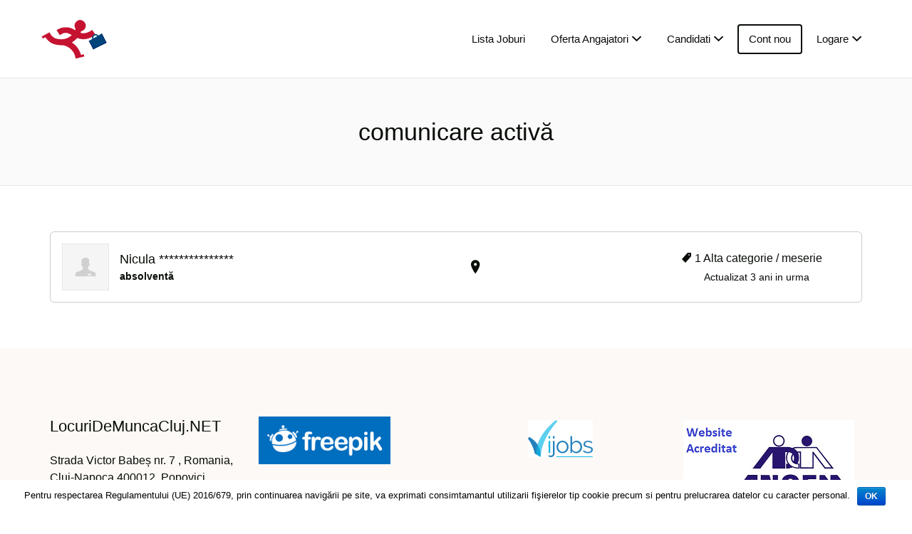

--- FILE ---
content_type: text/html; charset=UTF-8
request_url: https://www.locuridemuncacluj.net/resume-skill/comunicare-activa/
body_size: 16597
content:
<!DOCTYPE html>
<html lang="ro-RO">
<head><!--[if IE]><![endif]-->
	<meta charset="UTF-8" />

	<link rel="profile" href="http://gmpg.org/xfn/11" />
	<link rel="pingback" href="https://www.locuridemuncacluj.net/xmlrpc.php" />

	<meta name="viewport" content="initial-scale=1">
	<meta name="viewport" content="width=device-width" />

	<meta name='robots' content='index, follow, max-image-preview:large, max-snippet:-1, max-video-preview:-1' />
<script>window._wca = window._wca || [];</script>

	<!-- This site is optimized with the Yoast SEO Premium plugin v19.6 (Yoast SEO v19.12) - https://yoast.com/wordpress/plugins/seo/ -->
	<title>comunicare activă &#8211; LocuriDeMuncaCluj.net</title>
	<meta name="description" content="comunicare activă - LocuriDeMuncaCluj.net" />
	<link rel="canonical" href="https://www.locuridemuncacluj.net/resume-skill/comunicare-activa/" />
	<meta property="og:locale" content="ro_RO" />
	<meta property="og:type" content="article" />
	<meta property="og:description" content="comunicare activă - LocuriDeMuncaCluj.net" />
	<meta property="og:url" content="https://www.locuridemuncacluj.net/resume-skill/comunicare-activa/" />
	<meta property="og:site_name" content="LocuriDeMuncaCluj.net" />
	<meta property="og:image" content="https://i0.wp.com/www.locuridemuncacluj.net/wp-content/uploads/2023/01/aplica-pe-site-1200.jpg?fit=1024%2C1024&ssl=1" />
	<meta property="og:image:width" content="1024" />
	<meta property="og:image:height" content="1024" />
	<meta property="og:image:type" content="image/jpeg" />
	<meta name="twitter:card" content="summary_large_image" />
	<meta name="twitter:site" content="@CjLocuriDeMunca" />
	<script type="application/ld+json" class="yoast-schema-graph">{"@context":"https://schema.org","@graph":[{"@type":"BreadcrumbList","@id":"https://www.locuridemuncacluj.net/resume-skill/comunicare-activa/#breadcrumb","itemListElement":[{"@type":"ListItem","position":1,"name":"Home","item":"https://www.locuridemuncacluj.net/"},{"@type":"ListItem","position":2,"name":"comunicare activă"}]},{"@type":"WebSite","@id":"https://www.locuridemuncacluj.net/#website","url":"https://www.locuridemuncacluj.net/","name":"LocuriDeMuncaCluj.net","description":"Locuri de munca cluj - Portal locuri de munca pentru Clujeni","publisher":{"@id":"https://www.locuridemuncacluj.net/#organization"},"potentialAction":[{"@type":"SearchAction","target":{"@type":"EntryPoint","urlTemplate":"https://www.locuridemuncacluj.net/?s={search_term_string}"},"query-input":"required name=search_term_string"}],"inLanguage":"ro-RO"},{"@type":"Organization","@id":"https://www.locuridemuncacluj.net/#organization","name":"LocuriDeMuncaCluj.net","url":"https://www.locuridemuncacluj.net/","logo":{"@type":"ImageObject","inLanguage":"ro-RO","@id":"https://www.locuridemuncacluj.net/#/schema/logo/image/","url":"https://i0.wp.com/www.locuridemuncacluj.net/wp-content/uploads/2015/09/cropped-locuri-de-munca-cluj.png?fit=212%2C115&ssl=1","contentUrl":"https://i0.wp.com/www.locuridemuncacluj.net/wp-content/uploads/2015/09/cropped-locuri-de-munca-cluj.png?fit=212%2C115&ssl=1","width":212,"height":115,"caption":"LocuriDeMuncaCluj.net"},"image":{"@id":"https://www.locuridemuncacluj.net/#/schema/logo/image/"},"sameAs":["https://www.facebook.com/locuridemuncacluj","https://twitter.com/CjLocuriDeMunca"]}]}</script>
	<!-- / Yoast SEO Premium plugin. -->


<link rel='dns-prefetch' href='//www.google.com' />
<link rel='dns-prefetch' href='//stats.wp.com' />
<link rel='dns-prefetch' href='//maps.googleapis.com' />
<link rel='dns-prefetch' href='//code.jquery.com' />
<link rel='dns-prefetch' href='//widgets.wp.com' />
<link rel='dns-prefetch' href='//s0.wp.com' />
<link rel='dns-prefetch' href='//0.gravatar.com' />
<link rel='dns-prefetch' href='//1.gravatar.com' />
<link rel='dns-prefetch' href='//2.gravatar.com' />
<link rel='dns-prefetch' href='//i0.wp.com' />
<link rel='dns-prefetch' href='//c0.wp.com' />
<link rel="alternate" type="application/rss+xml" title="LocuriDeMuncaCluj.net &raquo; Flux" href="https://www.locuridemuncacluj.net/feed/" />
<link rel="alternate" type="application/rss+xml" title="LocuriDeMuncaCluj.net &raquo; Flux comunicare activă Abilitatea candidatului" href="https://www.locuridemuncacluj.net/resume-skill/comunicare-activa/feed/" />
		<!-- This site uses the Google Analytics by MonsterInsights plugin v8.12.1 - Using Analytics tracking - https://www.monsterinsights.com/ -->
							<script
				src="//www.googletagmanager.com/gtag/js?id=G-W57PHECG14"  data-cfasync="false" data-wpfc-render="false" type="text/javascript" async></script>
			<script data-cfasync="false" data-wpfc-render="false" type="text/javascript">
				var mi_version = '8.12.1';
				var mi_track_user = true;
				var mi_no_track_reason = '';
				
								var disableStrs = [
										'ga-disable-G-W57PHECG14',
															'ga-disable-UA-54136341-1',
									];

				/* Function to detect opted out users */
				function __gtagTrackerIsOptedOut() {
					for (var index = 0; index < disableStrs.length; index++) {
						if (document.cookie.indexOf(disableStrs[index] + '=true') > -1) {
							return true;
						}
					}

					return false;
				}

				/* Disable tracking if the opt-out cookie exists. */
				if (__gtagTrackerIsOptedOut()) {
					for (var index = 0; index < disableStrs.length; index++) {
						window[disableStrs[index]] = true;
					}
				}

				/* Opt-out function */
				function __gtagTrackerOptout() {
					for (var index = 0; index < disableStrs.length; index++) {
						document.cookie = disableStrs[index] + '=true; expires=Thu, 31 Dec 2099 23:59:59 UTC; path=/';
						window[disableStrs[index]] = true;
					}
				}

				if ('undefined' === typeof gaOptout) {
					function gaOptout() {
						__gtagTrackerOptout();
					}
				}
								window.dataLayer = window.dataLayer || [];

				window.MonsterInsightsDualTracker = {
					helpers: {},
					trackers: {},
				};
				if (mi_track_user) {
					function __gtagDataLayer() {
						dataLayer.push(arguments);
					}

					function __gtagTracker(type, name, parameters) {
						if (!parameters) {
							parameters = {};
						}

						if (parameters.send_to) {
							__gtagDataLayer.apply(null, arguments);
							return;
						}

						if (type === 'event') {
														parameters.send_to = monsterinsights_frontend.v4_id;
							var hookName = name;
							if (typeof parameters['event_category'] !== 'undefined') {
								hookName = parameters['event_category'] + ':' + name;
							}

							if (typeof MonsterInsightsDualTracker.trackers[hookName] !== 'undefined') {
								MonsterInsightsDualTracker.trackers[hookName](parameters);
							} else {
								__gtagDataLayer('event', name, parameters);
							}
							
														parameters.send_to = monsterinsights_frontend.ua;
							__gtagDataLayer(type, name, parameters);
													} else {
							__gtagDataLayer.apply(null, arguments);
						}
					}

					__gtagTracker('js', new Date());
					__gtagTracker('set', {
						'developer_id.dZGIzZG': true,
											});
										__gtagTracker('config', 'G-W57PHECG14', {"forceSSL":"true","link_attribution":"true"} );
															__gtagTracker('config', 'UA-54136341-1', {"forceSSL":"true","link_attribution":"true"} );
										window.gtag = __gtagTracker;										(function () {
						/* https://developers.google.com/analytics/devguides/collection/analyticsjs/ */
						/* ga and __gaTracker compatibility shim. */
						var noopfn = function () {
							return null;
						};
						var newtracker = function () {
							return new Tracker();
						};
						var Tracker = function () {
							return null;
						};
						var p = Tracker.prototype;
						p.get = noopfn;
						p.set = noopfn;
						p.send = function () {
							var args = Array.prototype.slice.call(arguments);
							args.unshift('send');
							__gaTracker.apply(null, args);
						};
						var __gaTracker = function () {
							var len = arguments.length;
							if (len === 0) {
								return;
							}
							var f = arguments[len - 1];
							if (typeof f !== 'object' || f === null || typeof f.hitCallback !== 'function') {
								if ('send' === arguments[0]) {
									var hitConverted, hitObject = false, action;
									if ('event' === arguments[1]) {
										if ('undefined' !== typeof arguments[3]) {
											hitObject = {
												'eventAction': arguments[3],
												'eventCategory': arguments[2],
												'eventLabel': arguments[4],
												'value': arguments[5] ? arguments[5] : 1,
											}
										}
									}
									if ('pageview' === arguments[1]) {
										if ('undefined' !== typeof arguments[2]) {
											hitObject = {
												'eventAction': 'page_view',
												'page_path': arguments[2],
											}
										}
									}
									if (typeof arguments[2] === 'object') {
										hitObject = arguments[2];
									}
									if (typeof arguments[5] === 'object') {
										Object.assign(hitObject, arguments[5]);
									}
									if ('undefined' !== typeof arguments[1].hitType) {
										hitObject = arguments[1];
										if ('pageview' === hitObject.hitType) {
											hitObject.eventAction = 'page_view';
										}
									}
									if (hitObject) {
										action = 'timing' === arguments[1].hitType ? 'timing_complete' : hitObject.eventAction;
										hitConverted = mapArgs(hitObject);
										__gtagTracker('event', action, hitConverted);
									}
								}
								return;
							}

							function mapArgs(args) {
								var arg, hit = {};
								var gaMap = {
									'eventCategory': 'event_category',
									'eventAction': 'event_action',
									'eventLabel': 'event_label',
									'eventValue': 'event_value',
									'nonInteraction': 'non_interaction',
									'timingCategory': 'event_category',
									'timingVar': 'name',
									'timingValue': 'value',
									'timingLabel': 'event_label',
									'page': 'page_path',
									'location': 'page_location',
									'title': 'page_title',
								};
								for (arg in args) {
																		if (!(!args.hasOwnProperty(arg) || !gaMap.hasOwnProperty(arg))) {
										hit[gaMap[arg]] = args[arg];
									} else {
										hit[arg] = args[arg];
									}
								}
								return hit;
							}

							try {
								f.hitCallback();
							} catch (ex) {
							}
						};
						__gaTracker.create = newtracker;
						__gaTracker.getByName = newtracker;
						__gaTracker.getAll = function () {
							return [];
						};
						__gaTracker.remove = noopfn;
						__gaTracker.loaded = true;
						window['__gaTracker'] = __gaTracker;
					})();
									} else {
										console.log("");
					(function () {
						function __gtagTracker() {
							return null;
						}

						window['__gtagTracker'] = __gtagTracker;
						window['gtag'] = __gtagTracker;
					})();
									}
			</script>
				<!-- / Google Analytics by MonsterInsights -->
		<script type="text/javascript">
window._wpemojiSettings = {"baseUrl":"https:\/\/s.w.org\/images\/core\/emoji\/14.0.0\/72x72\/","ext":".png","svgUrl":"https:\/\/s.w.org\/images\/core\/emoji\/14.0.0\/svg\/","svgExt":".svg","source":{"concatemoji":"https:\/\/www.locuridemuncacluj.net\/wp-includes\/js\/wp-emoji-release.min.js"}};
/*! This file is auto-generated */
!function(e,a,t){var n,r,o,i=a.createElement("canvas"),p=i.getContext&&i.getContext("2d");function s(e,t){var a=String.fromCharCode,e=(p.clearRect(0,0,i.width,i.height),p.fillText(a.apply(this,e),0,0),i.toDataURL());return p.clearRect(0,0,i.width,i.height),p.fillText(a.apply(this,t),0,0),e===i.toDataURL()}function c(e){var t=a.createElement("script");t.src=e,t.defer=t.type="text/javascript",a.getElementsByTagName("head")[0].appendChild(t)}for(o=Array("flag","emoji"),t.supports={everything:!0,everythingExceptFlag:!0},r=0;r<o.length;r++)t.supports[o[r]]=function(e){if(p&&p.fillText)switch(p.textBaseline="top",p.font="600 32px Arial",e){case"flag":return s([127987,65039,8205,9895,65039],[127987,65039,8203,9895,65039])?!1:!s([55356,56826,55356,56819],[55356,56826,8203,55356,56819])&&!s([55356,57332,56128,56423,56128,56418,56128,56421,56128,56430,56128,56423,56128,56447],[55356,57332,8203,56128,56423,8203,56128,56418,8203,56128,56421,8203,56128,56430,8203,56128,56423,8203,56128,56447]);case"emoji":return!s([129777,127995,8205,129778,127999],[129777,127995,8203,129778,127999])}return!1}(o[r]),t.supports.everything=t.supports.everything&&t.supports[o[r]],"flag"!==o[r]&&(t.supports.everythingExceptFlag=t.supports.everythingExceptFlag&&t.supports[o[r]]);t.supports.everythingExceptFlag=t.supports.everythingExceptFlag&&!t.supports.flag,t.DOMReady=!1,t.readyCallback=function(){t.DOMReady=!0},t.supports.everything||(n=function(){t.readyCallback()},a.addEventListener?(a.addEventListener("DOMContentLoaded",n,!1),e.addEventListener("load",n,!1)):(e.attachEvent("onload",n),a.attachEvent("onreadystatechange",function(){"complete"===a.readyState&&t.readyCallback()})),(e=t.source||{}).concatemoji?c(e.concatemoji):e.wpemoji&&e.twemoji&&(c(e.twemoji),c(e.wpemoji)))}(window,document,window._wpemojiSettings);
</script>
<style type="text/css">
img.wp-smiley,
img.emoji {
	display: inline !important;
	border: none !important;
	box-shadow: none !important;
	height: 1em !important;
	width: 1em !important;
	margin: 0 0.07em !important;
	vertical-align: -0.1em !important;
	background: none !important;
	padding: 0 !important;
}
</style>
	<link rel='stylesheet' id='wp-block-library-css' href='https://c0.wp.com/c/6.1.7/wp-includes/css/dist/block-library/style.min.css' type='text/css' media='all' />
<style id='wp-block-library-inline-css' type='text/css'>
.has-text-align-justify{text-align:justify;}
</style>
<link rel='stylesheet' id='wc-blocks-vendors-style-css' href='https://c0.wp.com/p/woocommerce/6.0.0/packages/woocommerce-blocks/build/wc-blocks-vendors-style.css' type='text/css' media='all' />
<link rel='stylesheet' id='wc-blocks-style-css' href='https://c0.wp.com/p/woocommerce/6.0.0/packages/woocommerce-blocks/build/wc-blocks-style.css' type='text/css' media='all' />
<link rel='stylesheet' id='classic-theme-styles-css' href='https://c0.wp.com/c/6.1.7/wp-includes/css/classic-themes.min.css' type='text/css' media='all' />
<style id='global-styles-inline-css' type='text/css'>
body{--wp--preset--color--black: #000000;--wp--preset--color--cyan-bluish-gray: #abb8c3;--wp--preset--color--white: #ffffff;--wp--preset--color--pale-pink: #f78da7;--wp--preset--color--vivid-red: #cf2e2e;--wp--preset--color--luminous-vivid-orange: #ff6900;--wp--preset--color--luminous-vivid-amber: #fcb900;--wp--preset--color--light-green-cyan: #7bdcb5;--wp--preset--color--vivid-green-cyan: #00d084;--wp--preset--color--pale-cyan-blue: #8ed1fc;--wp--preset--color--vivid-cyan-blue: #0693e3;--wp--preset--color--vivid-purple: #9b51e0;--wp--preset--gradient--vivid-cyan-blue-to-vivid-purple: linear-gradient(135deg,rgba(6,147,227,1) 0%,rgb(155,81,224) 100%);--wp--preset--gradient--light-green-cyan-to-vivid-green-cyan: linear-gradient(135deg,rgb(122,220,180) 0%,rgb(0,208,130) 100%);--wp--preset--gradient--luminous-vivid-amber-to-luminous-vivid-orange: linear-gradient(135deg,rgba(252,185,0,1) 0%,rgba(255,105,0,1) 100%);--wp--preset--gradient--luminous-vivid-orange-to-vivid-red: linear-gradient(135deg,rgba(255,105,0,1) 0%,rgb(207,46,46) 100%);--wp--preset--gradient--very-light-gray-to-cyan-bluish-gray: linear-gradient(135deg,rgb(238,238,238) 0%,rgb(169,184,195) 100%);--wp--preset--gradient--cool-to-warm-spectrum: linear-gradient(135deg,rgb(74,234,220) 0%,rgb(151,120,209) 20%,rgb(207,42,186) 40%,rgb(238,44,130) 60%,rgb(251,105,98) 80%,rgb(254,248,76) 100%);--wp--preset--gradient--blush-light-purple: linear-gradient(135deg,rgb(255,206,236) 0%,rgb(152,150,240) 100%);--wp--preset--gradient--blush-bordeaux: linear-gradient(135deg,rgb(254,205,165) 0%,rgb(254,45,45) 50%,rgb(107,0,62) 100%);--wp--preset--gradient--luminous-dusk: linear-gradient(135deg,rgb(255,203,112) 0%,rgb(199,81,192) 50%,rgb(65,88,208) 100%);--wp--preset--gradient--pale-ocean: linear-gradient(135deg,rgb(255,245,203) 0%,rgb(182,227,212) 50%,rgb(51,167,181) 100%);--wp--preset--gradient--electric-grass: linear-gradient(135deg,rgb(202,248,128) 0%,rgb(113,206,126) 100%);--wp--preset--gradient--midnight: linear-gradient(135deg,rgb(2,3,129) 0%,rgb(40,116,252) 100%);--wp--preset--duotone--dark-grayscale: url('#wp-duotone-dark-grayscale');--wp--preset--duotone--grayscale: url('#wp-duotone-grayscale');--wp--preset--duotone--purple-yellow: url('#wp-duotone-purple-yellow');--wp--preset--duotone--blue-red: url('#wp-duotone-blue-red');--wp--preset--duotone--midnight: url('#wp-duotone-midnight');--wp--preset--duotone--magenta-yellow: url('#wp-duotone-magenta-yellow');--wp--preset--duotone--purple-green: url('#wp-duotone-purple-green');--wp--preset--duotone--blue-orange: url('#wp-duotone-blue-orange');--wp--preset--font-size--small: 13px;--wp--preset--font-size--medium: 20px;--wp--preset--font-size--large: 36px;--wp--preset--font-size--x-large: 42px;--wp--preset--spacing--20: 0.44rem;--wp--preset--spacing--30: 0.67rem;--wp--preset--spacing--40: 1rem;--wp--preset--spacing--50: 1.5rem;--wp--preset--spacing--60: 2.25rem;--wp--preset--spacing--70: 3.38rem;--wp--preset--spacing--80: 5.06rem;}:where(.is-layout-flex){gap: 0.5em;}body .is-layout-flow > .alignleft{float: left;margin-inline-start: 0;margin-inline-end: 2em;}body .is-layout-flow > .alignright{float: right;margin-inline-start: 2em;margin-inline-end: 0;}body .is-layout-flow > .aligncenter{margin-left: auto !important;margin-right: auto !important;}body .is-layout-constrained > .alignleft{float: left;margin-inline-start: 0;margin-inline-end: 2em;}body .is-layout-constrained > .alignright{float: right;margin-inline-start: 2em;margin-inline-end: 0;}body .is-layout-constrained > .aligncenter{margin-left: auto !important;margin-right: auto !important;}body .is-layout-constrained > :where(:not(.alignleft):not(.alignright):not(.alignfull)){max-width: var(--wp--style--global--content-size);margin-left: auto !important;margin-right: auto !important;}body .is-layout-constrained > .alignwide{max-width: var(--wp--style--global--wide-size);}body .is-layout-flex{display: flex;}body .is-layout-flex{flex-wrap: wrap;align-items: center;}body .is-layout-flex > *{margin: 0;}:where(.wp-block-columns.is-layout-flex){gap: 2em;}.has-black-color{color: var(--wp--preset--color--black) !important;}.has-cyan-bluish-gray-color{color: var(--wp--preset--color--cyan-bluish-gray) !important;}.has-white-color{color: var(--wp--preset--color--white) !important;}.has-pale-pink-color{color: var(--wp--preset--color--pale-pink) !important;}.has-vivid-red-color{color: var(--wp--preset--color--vivid-red) !important;}.has-luminous-vivid-orange-color{color: var(--wp--preset--color--luminous-vivid-orange) !important;}.has-luminous-vivid-amber-color{color: var(--wp--preset--color--luminous-vivid-amber) !important;}.has-light-green-cyan-color{color: var(--wp--preset--color--light-green-cyan) !important;}.has-vivid-green-cyan-color{color: var(--wp--preset--color--vivid-green-cyan) !important;}.has-pale-cyan-blue-color{color: var(--wp--preset--color--pale-cyan-blue) !important;}.has-vivid-cyan-blue-color{color: var(--wp--preset--color--vivid-cyan-blue) !important;}.has-vivid-purple-color{color: var(--wp--preset--color--vivid-purple) !important;}.has-black-background-color{background-color: var(--wp--preset--color--black) !important;}.has-cyan-bluish-gray-background-color{background-color: var(--wp--preset--color--cyan-bluish-gray) !important;}.has-white-background-color{background-color: var(--wp--preset--color--white) !important;}.has-pale-pink-background-color{background-color: var(--wp--preset--color--pale-pink) !important;}.has-vivid-red-background-color{background-color: var(--wp--preset--color--vivid-red) !important;}.has-luminous-vivid-orange-background-color{background-color: var(--wp--preset--color--luminous-vivid-orange) !important;}.has-luminous-vivid-amber-background-color{background-color: var(--wp--preset--color--luminous-vivid-amber) !important;}.has-light-green-cyan-background-color{background-color: var(--wp--preset--color--light-green-cyan) !important;}.has-vivid-green-cyan-background-color{background-color: var(--wp--preset--color--vivid-green-cyan) !important;}.has-pale-cyan-blue-background-color{background-color: var(--wp--preset--color--pale-cyan-blue) !important;}.has-vivid-cyan-blue-background-color{background-color: var(--wp--preset--color--vivid-cyan-blue) !important;}.has-vivid-purple-background-color{background-color: var(--wp--preset--color--vivid-purple) !important;}.has-black-border-color{border-color: var(--wp--preset--color--black) !important;}.has-cyan-bluish-gray-border-color{border-color: var(--wp--preset--color--cyan-bluish-gray) !important;}.has-white-border-color{border-color: var(--wp--preset--color--white) !important;}.has-pale-pink-border-color{border-color: var(--wp--preset--color--pale-pink) !important;}.has-vivid-red-border-color{border-color: var(--wp--preset--color--vivid-red) !important;}.has-luminous-vivid-orange-border-color{border-color: var(--wp--preset--color--luminous-vivid-orange) !important;}.has-luminous-vivid-amber-border-color{border-color: var(--wp--preset--color--luminous-vivid-amber) !important;}.has-light-green-cyan-border-color{border-color: var(--wp--preset--color--light-green-cyan) !important;}.has-vivid-green-cyan-border-color{border-color: var(--wp--preset--color--vivid-green-cyan) !important;}.has-pale-cyan-blue-border-color{border-color: var(--wp--preset--color--pale-cyan-blue) !important;}.has-vivid-cyan-blue-border-color{border-color: var(--wp--preset--color--vivid-cyan-blue) !important;}.has-vivid-purple-border-color{border-color: var(--wp--preset--color--vivid-purple) !important;}.has-vivid-cyan-blue-to-vivid-purple-gradient-background{background: var(--wp--preset--gradient--vivid-cyan-blue-to-vivid-purple) !important;}.has-light-green-cyan-to-vivid-green-cyan-gradient-background{background: var(--wp--preset--gradient--light-green-cyan-to-vivid-green-cyan) !important;}.has-luminous-vivid-amber-to-luminous-vivid-orange-gradient-background{background: var(--wp--preset--gradient--luminous-vivid-amber-to-luminous-vivid-orange) !important;}.has-luminous-vivid-orange-to-vivid-red-gradient-background{background: var(--wp--preset--gradient--luminous-vivid-orange-to-vivid-red) !important;}.has-very-light-gray-to-cyan-bluish-gray-gradient-background{background: var(--wp--preset--gradient--very-light-gray-to-cyan-bluish-gray) !important;}.has-cool-to-warm-spectrum-gradient-background{background: var(--wp--preset--gradient--cool-to-warm-spectrum) !important;}.has-blush-light-purple-gradient-background{background: var(--wp--preset--gradient--blush-light-purple) !important;}.has-blush-bordeaux-gradient-background{background: var(--wp--preset--gradient--blush-bordeaux) !important;}.has-luminous-dusk-gradient-background{background: var(--wp--preset--gradient--luminous-dusk) !important;}.has-pale-ocean-gradient-background{background: var(--wp--preset--gradient--pale-ocean) !important;}.has-electric-grass-gradient-background{background: var(--wp--preset--gradient--electric-grass) !important;}.has-midnight-gradient-background{background: var(--wp--preset--gradient--midnight) !important;}.has-small-font-size{font-size: var(--wp--preset--font-size--small) !important;}.has-medium-font-size{font-size: var(--wp--preset--font-size--medium) !important;}.has-large-font-size{font-size: var(--wp--preset--font-size--large) !important;}.has-x-large-font-size{font-size: var(--wp--preset--font-size--x-large) !important;}
.wp-block-navigation a:where(:not(.wp-element-button)){color: inherit;}
:where(.wp-block-columns.is-layout-flex){gap: 2em;}
.wp-block-pullquote{font-size: 1.5em;line-height: 1.6;}
</style>
<link rel='stylesheet' id='ajaxy-sf-common-css' href='https://www.locuridemuncacluj.net/wp-content/plugins/ajaxy-search-form/themes/common.css' type='text/css' media='all' />
<link rel='stylesheet' id='ajaxy-sf-selective-css' href='https://www.locuridemuncacluj.net/wp-content/plugins/ajaxy-search-form/themes/selective.css' type='text/css' media='all' />
<link rel='stylesheet' id='ajaxy-sf-theme-css' href='https://www.locuridemuncacluj.net/wp-content/plugins/ajaxy-search-form/themes/default/style.css' type='text/css' media='all' />
<link rel='stylesheet' id='cookie-notice-front-css' href='https://www.locuridemuncacluj.net/wp-content/plugins/cookie-notice/css/front.css' type='text/css' media='all' />
<link rel='stylesheet' id='woocommerce-layout-css' href='https://c0.wp.com/p/woocommerce/6.0.0/assets/css/woocommerce-layout.css' type='text/css' media='all' />
<style id='woocommerce-layout-inline-css' type='text/css'>

	.infinite-scroll .woocommerce-pagination {
		display: none;
	}
</style>
<link rel='stylesheet' id='woocommerce-smallscreen-css' href='https://c0.wp.com/p/woocommerce/6.0.0/assets/css/woocommerce-smallscreen.css' type='text/css' media='only screen and (max-width: 768px)' />
<style id='woocommerce-inline-inline-css' type='text/css'>
.woocommerce form .form-row .required { visibility: visible; }
</style>
<link rel='stylesheet' id='select2-css' href='https://c0.wp.com/p/woocommerce/6.0.0/assets/css/select2.css' type='text/css' media='all' />
<link rel='stylesheet' id='job-alerts-frontend-css' href='https://www.locuridemuncacluj.net/wp-content/plugins/wp-job-manager-alerts/assets/dist/css/frontend.css' type='text/css' media='all' />
<link rel='stylesheet' id='jquery-ui-css' href='//code.jquery.com/ui/1.13.2/themes/smoothness/jquery-ui.min.css?ver=1.13.2' type='text/css' media='all' />
<link rel='stylesheet' id='jm-application-deadline-css' href='https://www.locuridemuncacluj.net/wp-content/plugins/wp-job-manager-application-deadline/assets/dist/css/frontend.css?ver=1.2.5' type='text/css' media='' />
<link rel='stylesheet' id='dashicons-css' href='https://c0.wp.com/c/6.1.7/wp-includes/css/dashicons.min.css' type='text/css' media='all' />
<link rel='stylesheet' id='wp-job-manager-applications-frontend-css' href='https://www.locuridemuncacluj.net/wp-content/plugins/wp-job-manager-applications/assets/dist/css/frontend.css?ver=2.5.4' type='text/css' media='all' />
<link rel='stylesheet' id='embeddable-job-widget-frontend-css' href='https://www.locuridemuncacluj.net/wp-content/plugins/wp-job-manager-embeddable-job-widget/assets/dist/css/frontend.css' type='text/css' media='all' />
<link rel='stylesheet' id='wc-paid-listings-packages-css' href='https://www.locuridemuncacluj.net/wp-content/plugins/wp-job-manager-wc-paid-listings/assets/dist/css/packages.css?ver=2.9.8' type='text/css' media='all' />
<link rel='stylesheet' id='gjm-frontend-css' href='https://www.locuridemuncacluj.net/wp-content/themes/jobify/inc/includes/assets/css/gjm.frontend.min.css?ver=2.3.2' type='text/css' media='all' />
<link rel='stylesheet' id='jobify-parent-css' href='https://www.locuridemuncacluj.net/wp-content/themes/jobify/style.css?ver=4.1.0' type='text/css' media='all' />
<style id='jobify-parent-inline-css' type='text/css'>
html,body.jobify-skin-2 .page-header,body.jobify-skin-2 ul.job_listings,body.jobify-skin-2 .woothemes-testimonial p,body.jobify-skin-2 #primary .job_listings form.job_filters .search_jobs,body.jobify-skin-2 .modal .registration-form,body.jobify-skin-2 .modal .woocommerce .woocommerce-customer-login .login,body.jobify-skin-2 .mfp-wrap.mfp-ready .mfp-content .modal .woocommerce-customer-login h2,body.jobify-skin-2 .mfp-wrap.mfp-ready .mfp-content .modal .registration-form.woocommerce form p,body.jobify-skin-2 .mfp-wrap.mfp-ready .mfp-content .modal h2.modal-title,body.jobify-skin-2 .woocommerce-error li,body.jobify-skin-2 .modal .woocommerce{background-color:##ffffff;}body,mark,input,textarea,select,body .chosen-container-single .chosen-single span,body .chosen-container-single .chosen-single div:before,body.jobify-skin-2 .woocommerce form.checkout.woocommerce-checkout .woocommerce-billing-fields p span.select2 span.select2-selection span.select2-selection__rendered,body.jobify-skin-2 .widget--home-testimonials .widget-title--home,body.jobify-skin-2 .widget--home-testimonials .widget-description--home{color:#080d07;}a,.job_listing-clickbox:hover{color:#3f6745;}a:active,a:hover{color:#264e2c;}.site-header,body.jobify-skin-2 input[type=email],body.jobify-skin-2 input[type=password],body.jobify-skin-2 input[type=tel],.nav-menu--primary .sub-menu,body.jobify-skin-2 input[type=number],body.jobify-skin-2 input[type=search],body.jobify-skin-2 input[type=text],body.jobify-skin-2 .payment_methods li .payment_box,body.jobify-skin-2 select,body.jobify-skin-2 textarea,body.jobify-skin-2 .select2-container--default .select2-selection--single .select2-selection__rendered,body.jobify-skin-2 article .entry-content form.job-manager-form fieldset .field.account-sign-in,body.jobify-skin-2 article .entry-content form.job-manager-form fieldset.fieldset-job_category span.select2 span.select2-selection li.select2-search input,body.jobify-skin-2 article .entry-content form.job-manager-form fieldset.fieldset-job_category span.select2 .select2-selection--multiple,body.jobify-skin-2 .mce-container *,body.jobify-skin-2 .company-letters,body.jobify-skin-2 .woocommerce-info,body.jobify-skin-2 .woocommerce form.checkout.woocommerce-checkout .woocommerce-billing-fields p span.select2 span.select2-selection,body.jobify-skin-2 .woocommerce form.checkout.woocommerce-checkout .woocommerce-billing-fields p input,body.jobify-skin-2 .woocommerce .woocommerce-customer-login form.woocommerce-form.woocommerce-form-login p input,body.jobify-skin-2 .mfp-wrap.mfp-ready .mfp-content .modal .registration-form.woocommerce form p input,body.jobify-skin-2 .hero-search .search_jobs,body.jobify-skin-2 .input-text{background:#ffffff;}.site-title,.jobify-skin-2 header .site-branding h1.site-title span{color:blank;}.nav-menu--primary ul li.highlight > a,.nav-menu--primary ul li.login > a{border-color:#080d07;}.nav-menu--primary ul li.highlight > a:hover,.nav-menu--primary ul li.login > a:hover{color:#ffffff;background-color:#080d07;border-color:#080d07;}.search_jobs,.search_resumes,.cluster div,.job-type,.price-option__title,.entry-header__featured-image:hover .overlay,.widget_price_filter .ui-slider-horizontal .ui-slider-range,.jobify-skin-2 header ul#menu-primary .menu-item:hover a:before,.jobify-skin-2 header ul#menu-primary .menu-item:hover .sub-menu .menu-item a:hover:before,.jobify-skin-2 header ul#menu-primary .current_page_item a:after,body.jobify-skin-2 article .entry-content form.job-manager-form fieldset .field.account-sign-in a.button,body.jobify-skin-2 .blog-archive article.post .entry .entry-summary p a.button:hover,body.jobify-skin-2 .blog-archive .widget-area--sidebar aside.widget_search .wp-block-search .wp-block-search__button:hover,body.jobify-skin-2.single-post .content-area div.comments-area .comment-respond form.comment-form p.form-submit input#submitcomment:hover,body.jobify-skin-2 .woocommerce form.woocommerce-cart-form table.shop_table.cart tbody td.actions button.button:hover,body.jobify-skin-2 article .entry-content form.job-manager-form fieldset .field span.button:hover,body.jobify-skin-2 article .entry-content form.job-manager-form p input.button:hover,body.jobify-skin-3 .nav-menu--primary ul li.login > a:hover,body.jobify-skin-3 .company-sliders .woothemes-testimonial,body.jobify-skin-3 .widget-area--sidebar form.wp-block-search button.wp-block-search__button,body.jobify-skin-3 .job-stats li.job-stat strong,body.jobify-skin-3 .jobify_widget_testimonials .testimonial-slider-wrap .testimonials-list .slick-list p,body.jobify-skin-3 .jobify_testimonialWidget .testimonial-slider-wrap .testimonials-list .slick-list p{background-color:#3f6745;}.jobify-skin-2 header ul#menu-primary .menu-item:hover a,.job_filters .search_jobs .filter_by_tag a.active,body.jobify-skin-2 .jobify_widget_blog_posts article header.entry-header h3.entry-title a:hover,.jobify-skin-2 header ul#menu-primary .current_page_item a,body.jobify-skin-2 .site-main .content-area ul.companies-overview li.company-group ul li a,body.jobify-skin-2 .site-main .content-area .company-letters a,body.jobify-skin-2 section.jobify_widget_testimonials .testimonials-list button.slick-arrow:hover:before,body.jobify-skin-2 .site-main aside.widget_products ul.product_list_widget li a,body.jobify-skin-2 article .entry-content #job-manager-job-dashboard table.job-manager-jobs tbody td.job_title>a,body.jobify-skin-2 article .entry-content form.job-manager-form fieldset small.description,body.jobify-skin-2 article .entry-content form.job-manager-form fieldset .field span.button,body.jobify-skin-2 article .entry-content form.job-manager-form p input.button,body.jobify-skin-2 article .entry-content #job-manager-job-dashboard table.job-manager-jobs tbody td.job_title ul.job-dashboard-actions li a:hover,body.jobify-skin-3 span.jobify_allow_spanTag{color:#3f6745;}.cluster div:after,input:focus,.widget_price_filter .ui-slider .ui-slider-handle,.select2-container--default.select2-container--focus .select2-selection--multiple,body.jobify-skin-2 .woothemes-testimonial cite.woothemes-testimonial--individual__author img,body.jobify-skin-2 .blog-archive article.post .entry .entry-summary p a.button,body.jobify-skin-2 .blog-archive .widget-area--sidebar aside.widget_search .wp-block-search .wp-block-search__button,body.jobify-skin-2.single-post .content-area div.comments-area .comment-respond form.comment-form p.form-submit input#submitcomment,body.jobify-skin-2.woocommerce-shop ul.products li.product a.button.add_to_cart_button,body.jobify-skin-2 .woocommerce form.checkout.woocommerce-checkout div.woocommerce-checkout-review-order div.woocommerce-checkout-payment ul li,body.jobify-skin-2 .woocommerce .woocommerce-form-coupon-toggle .woocommerce-info,body.jobify-skin-2 ul.woocommerce-error li,body.jobify-skin-2 .woocommerce nav.woocommerce-MyAccount-navigation ul li.is-active a,body.jobify-skin-2 article .entry-content form.job-manager-form fieldset .field span.button,body.jobify-skin-2 article .entry-content form.job-manager-form p input.button,body.jobify-skin-3 .nav-menu--primary ul li.login > a,body.jobify-skin-3 .woocommerce .woocommerce-info,body.jobify-skin-3 .woocommerce-info,body.jobify-skin-3 .woocommerce-message,body.jobify-skin-3 .jobify_widget_jobs .recent-jobs ul.job_listings li.job_listing{border-color:#3f6745;}ul.job_listings .job_listing:hover,.job_position_featured,li.type-resume:hover{box-shadow:inset 5px 0 0 #3f6745;}.button,input[type=button],button,#submitcomment,#commentform input[type=submit],.widget--footer input[type=submit],.mfp-close-btn-in .mfp-close,input[name=wp_job_manager_send_application],input[name=wp_job_manager_edit_application],input[name=submit_bookmark],.add-favorite,.update-favorite,#rcp_submit,input[name=wp_job_manager_resumes_apply_with_resume],input[name=wp_job_manager_resumes_apply_with_resume_create],.wpcf7-submit,input[type=submit].ninja-forms-field,input[name=submit-job-alert],.hero-search .search_jobs>div input[type=submit],.hero-search .search_resumes>div input[type=submit],body.jobify-skin-2 .woocommerce .woocommerce-customer-login form.woocommerce-form.woocommerce-form-login p button.woocommerce-button:hover,body.jobify-skin-2 .mfp-wrap.mfp-ready .mfp-content .modal button.mfp-close:hover,body.jobify-skin-2 .mfp-wrap.mfp-ready .mfp-content .modal .registration-form.woocommerce form p.woocomerce-FormRow input.woocommerce-Button.button:hover{background-color:#3f6745;border-color:transparent;color:#fff;}.button:hover,input[type=button]:hover,button:hover,.job-manager-pagination a:hover,.job-manager-pagination span:hover,.page-numbers:hover,#searchform button:hover,#searchform input[type=submit]:hover,#submitcomment:hover,#commentform input[type=submit]:hover,.page-numbers.current,.widget--footer input[type=submit]:hover,.mfp-close-btn-in .mfp-close:hover,input[name=wp_job_manager_send_application]:hover,input[name=wp_job_manager_edit_application]:hover,input[name=submit_bookmark]:hover,.add-favorite:hover,.update-favorite:hover,#rcp_submit:hover,input[name=wp_job_manager_resumes_apply_with_resume]:hover,input[name=wp_job_manager_resumes_apply_with_resume_create]:hover,.wpcf7-submit:hover,input[type=submit].ninja-forms-field:hover,input[name=submit-job-alert]:hover,.tp-caption .button:hover,body.jobify-skin-2 .button:hover,body.jobify-skin-2.woocommerce-shop ul.products li.product a.button.add_to_cart_button:hover,body.jobify-skin-2 .woocommerce form.woocommerce-cart-form table.shop_table.cart tbody td.actions button.button,body.jobify-skin-2 .woocommerce .cart-collaterals .cart_totals .wc-proceed-to-checkout a.checkout-button:hover,body.jobify-skin-2 .woocommerce form.checkout.woocommerce-checkout div.woocommerce-checkout-review-order .place-order button#place_order:hover,body.jobify-skin-2 .wp-block-search .wp-block-search__button,body.jobify-skin-2 .woocommerce .woocommerce-customer-login form.woocommerce-form.woocommerce-form-login p button.woocommerce-button,body.jobify-skin-2 .mfp-wrap.mfp-ready .mfp-content .modal button.mfp-close,body.jobify-skin-2 .mfp-wrap.mfp-ready .mfp-content .modal .registration-form.woocommerce form p.woocomerce-FormRow input.woocommerce-Button.button{background-color:transparent;color:#3f6745;border-color:#3f6745;}.button--type-inverted,.widget--home-video .button,.jobify-skin-2 header ul#menu-primary li.login a,.load_more_jobs strong,.load_more_resumes strong,.job-manager-form.wp-job-manager-bookmarks-form a.bookmark-notice,.job-manager-form.wp-job-manager-favorites-form a.favorite-notice{color:#3f6745;border-color:#3f6745;}.button--type-inverted:hover,.widget--home-video .button:hover,.jobify-skin-2 header ul#menu-primary li.login:hover a,body.jobify-skin-2 .load_more_jobs strong:hover,.load_more_resumes strong:hover,.job-manager-form.wp-job-manager-bookmarks-form a.bookmark-notice:hover,.job-manager-form.wp-job-manager-favorites-form a.favorite-notice:hover,body.jobify-skin-2 #primary .job_listings form.job_filters .search_jobs .search_submit input,body.jobify-skin-2 span.select2-container .select2-results ul li.select2-results__option--highlighted{background-color:#3f6745;color:#fff;}.button--type-action,.button--type-secondary:hover,.single-product #content .single_add_to_cart_button,.checkout-button,#place_order,input[type=button].application_button,.application_button_link,input[type=button].resume_contact_button,body.jobify-skin-2 .woocommerce .cart-collaterals .cart_totals .wc-proceed-to-checkout a.checkout-button,body.jobify-skin-2 .woocommerce form.checkout.woocommerce-checkout div.woocommerce-checkout-review-order .place-order button#place_order,body.jobify-skin-2 .woocommerce .woocommerce-MyAccount-content .woocommerce-message{color:#3f6745;background-color:transparent;border-color:#3f6745;}.button--type-action:hover,.button--type-secondary,.single-product #content .single_add_to_cart_button:hover,.checkout-button:hover,#place_order:hover,input[type=button].application_button:hover,.application_button_link:hover,input[type=button].resume_contact_button:hover{background-color:#3f6745;color:#ffffff;border-color:#3f6745;}.button--color-white,.button--color-white.button--type-inverted:hover,.button--type-hover-white:hover{color:#080d07;background-color:#ffffff;border-color:#ffffff;}.button--color-white:hover,.button--color-white.button--type-inverted,.button--type-hover-inverted-white:hover{background-color:transparent;color:#ffffff;border-color:#ffffff;}body.jobify-skin-3.blog article.post.type-post,body.jobify-skin-3 form.job_filters ul.job_types,body.jobify-skin-3 .jobify_widget_stats .job-stats li.job-stat,body.jobify-skin-3 .jobify_statsWidget .job-stats li.job-stat,body.jobify-skin-3 ul.job_listings li.job_listing,body.jobify-skin-3 div#job-manager-job-dashboard table.job-manager-jobs tr,body.jobify-skin-3 .woocommerce .woocommerce-order,body.jobify-skin-3 .jobify_widget_blog_posts .content-grid header.entry-header{background-color:#f5f4f0;}body{padding-top:110px;font-family:"Poppins","Helvetica Neue",Helvetica,Arial,sans-serif;font-weight:normal;line-height:1.5;}.footer-cta,.footer-cta a,.footer-cta tel{color:#080d07;}.footer-cta a.button:hover{color:#fdf9f6 !important;}.footer-cta{background-color:#fdf9f6;}.widget-title--footer,body.jobify-skin-2 footer.site-footer .footer-widgets aside.widget h3.widget-title,body.jobify-skin-2 .widget_block h2{color:#080d07;}.widget--footer a,body.jobify-skin-2 footer.site-footer .footer-widgets aside.widget ul li a{color:#080d07;}.widget--footer,body.jobify-skin-2 footer.site-footer .footer-widgets aside.widget .textwidget{color:#080d07;}.footer-widgets{background-color:#fdf9f6;}.copyright a,body.jobify-skin-2 .copyright a{color:#080d07;}.copyright,body.jobify-skin-2 footer.site-footer .copyright .site-info{color:#080d07;}.site-footer,body.jobify-skin-2 .site-footer{background-color:#fdf9f6;}.button,input[type=button],button,#submitcomment,#commentform input[type=submit],.widget--footer input[type=submit],input[name=wp_job_manager_send_application],input[name=wp_job_manager_edit_application],input[name=submit_bookmark],#rcp_submit,input[name=wp_job_manager_resumes_apply_with_resume],input[name=wp_job_manager_resumes_apply_with_resume_create],.wpcf7-submit,input[type=submit].ninja-forms-field,input[name=submit-job-alert],.hero-search .search_jobs>div input[type=submit],.hero-search .search_resumes>div input[type=submit],body.jobify-skin-3 .load_more_jobs strong{font-family:"Poppins","Helvetica Neue",Helvetica,Arial,sans-serif;font-weight:bold;line-height:1.3;font-size:14px;}.entry-title{font-family:"Poppins","Helvetica Neue",Helvetica,Arial,sans-serif;font-weight:normal;line-height:1.3;}.widget-description.widget-description--home,.callout-feature-content p,.hero-search__content p{font-family:"Poppins","Helvetica Neue",Helvetica,Arial,sans-serif;font-weight:normal;line-height:1.5;}.widget-title.widget-title--home,.callout-feature-title,.hero-search__title{font-family:"Poppins","Helvetica Neue",Helvetica,Arial,sans-serif;font-weight:normal;line-height:1.3;}.entry-content .rcp_form input[type=email],.entry-content .rcp_form input[type=password],.entry-content .rcp_form input[type=text],.jobify-input,input[type=email],input[type=number],input[type=password],input[type=search],input[type=tel],input[type=text],select,textarea,body .chosen-container-single .chosen-single span,body .chosen-container .chosen-results li.active-result{font-family:"Poppins","Helvetica Neue",Helvetica,Arial,sans-serif;font-weight:normal;line-height:1;font-size:16px;}.widget-title{font-family:"Poppins","Helvetica Neue",Helvetica,Arial,sans-serif;font-weight:normal;line-height:1.3;}.logged-in .modal .post-130411 .entry-content{padding:30px;}.woocommerce ul.products li.product .onsale, .woocommerce-page ul.products li.product .onsale{background-color:#3f6745;}.woocommerce .price ins,.woocommerce ul.product_list_widget ins{background-color:#3f6745;}.single-product #content .woocommerce-tabs .tabs li.active a,.woocommerce-MyAccount-navigation-link.is-active a{color:#3f6745;border-bottom:2px solid #3f6745;}
@media screen and (min-width: 768px){.nav-menu--primary ul li a,.nav-menu--primary li a,.nav-menu--primary ul li a:hover,.nav-menu--primary li a:hover,.primary-menu-toggle,.searchform--header__submit,.searchform--header__input,.jobify-skin-2 header ul#menu-primary .menu-item a,.jobify-skin-2 header ul#menu-primary .menu-item:hover .sub-menu .menu-item a{color:#080d07;}}
@media screen and (min-width: 1200px){body{font-size:16px;}.entry-title{font-size:38px;}.widget-description.widget-description--home{font-size:16px;}.widget-title.widget-title--home{font-size:36px;}.page-header{font-family:"Poppins","Helvetica Neue",Helvetica,Arial,sans-serif;font-weight:normal;font-size:34px;line-height:1.3;}.widget-title{font-size:22px;}}
</style>
<link rel='stylesheet' id='cpsh-shortcodes-css' href='https://www.locuridemuncacluj.net/wp-content/plugins/column-shortcodes/assets/css/shortcodes.css?ver=0.6.5' type='text/css' media='all' />
<link rel='stylesheet' id='jobify-child-css' href='https://www.locuridemuncacluj.net/wp-content/themes/jobify-classic/style.css' type='text/css' media='all' />
<link rel='stylesheet' id='jetpack_css-css' href='https://c0.wp.com/p/jetpack/11.7.1/css/jetpack.css' type='text/css' media='all' />
<script type='text/javascript' src='https://www.locuridemuncacluj.net/wp-content/plugins/google-analytics-for-wordpress/assets/js/frontend-gtag.min.js?ver=8.12.1' id='monsterinsights-frontend-script-js'></script>
<script data-cfasync="false" data-wpfc-render="false" type="text/javascript" id='monsterinsights-frontend-script-js-extra'>/* <![CDATA[ */
var monsterinsights_frontend = {"js_events_tracking":"true","download_extensions":"doc,pdf,ppt,zip,xls,docx,pptx,xlsx","inbound_paths":"[{\"path\":\"\\\/go\\\/\",\"label\":\"affiliate\"},{\"path\":\"\\\/recommend\\\/\",\"label\":\"affiliate\"}]","home_url":"https:\/\/www.locuridemuncacluj.net","hash_tracking":"false","ua":"UA-54136341-1","v4_id":"G-W57PHECG14"};/* ]]> */
</script>
<script type='text/javascript' src='https://c0.wp.com/c/6.1.7/wp-includes/js/jquery/jquery.min.js' id='jquery-core-js'></script>
<script type='text/javascript' src='https://c0.wp.com/c/6.1.7/wp-includes/js/jquery/jquery-migrate.min.js' id='jquery-migrate-js'></script>
<script type='text/javascript' id='cookie-notice-front-js-extra'>
/* <![CDATA[ */
var cnArgs = {"ajaxurl":"https:\/\/www.locuridemuncacluj.net\/wp-admin\/admin-ajax.php","hideEffect":"fade","onScroll":"no","onScrollOffset":"100","cookieName":"cookie_notice_accepted","cookieValue":"TRUE","cookieTime":"2592000","cookiePath":"\/","cookieDomain":""};
/* ]]> */
</script>
<script type='text/javascript' src='https://www.locuridemuncacluj.net/wp-content/plugins/cookie-notice/js/front.js?ver=1.2.36.1' id='cookie-notice-front-js'></script>
<script type='text/javascript' id='zxcvbn-async-js-extra'>
/* <![CDATA[ */
var _zxcvbnSettings = {"src":"https:\/\/www.locuridemuncacluj.net\/wp-includes\/js\/zxcvbn.min.js"};
/* ]]> */
</script>
<script type='text/javascript' src='https://c0.wp.com/c/6.1.7/wp-includes/js/zxcvbn-async.min.js' id='zxcvbn-async-js'></script>
<script type='text/javascript' src='https://www.google.com/recaptcha/api.js' id='recaptcha-js'></script>
<script defer type='text/javascript' src='https://stats.wp.com/s-202603.js' id='woocommerce-analytics-js'></script>
<script type='text/javascript' src='https://maps.googleapis.com/maps/api/js?v=3&#038;libraries=geometry%2Cplaces&#038;language=ro' id='google-maps-js'></script>
<link rel="https://api.w.org/" href="https://www.locuridemuncacluj.net/wp-json/" /><link rel="alternate" type="application/json" href="https://www.locuridemuncacluj.net/wp-json/wp/v2/resume-skill/12049" /><link rel="EditURI" type="application/rsd+xml" title="RSD" href="https://www.locuridemuncacluj.net/xmlrpc.php?rsd" />
<link rel="wlwmanifest" type="application/wlwmanifest+xml" href="https://www.locuridemuncacluj.net/wp-includes/wlwmanifest.xml" />
<meta name="generator" content="WordPress 6.1.7" />
<meta name="generator" content="WooCommerce 6.0.0" />
		<!-- AJAXY SEARCH V 3.0.7-->
				<script type="text/javascript">
			/* <![CDATA[ */
				var sf_position = '0';
				var sf_templates = "<a href=\"{search_url_escaped}\"><span class=\"sf_text\">Toate joburile care includ \"{search_value}\"<\/span><span class=\"sf_small\">Afisam primele {total} rezultate<\/span><\/a>";
				var sf_input = '.sf_input';
				jQuery(document).ready(function(){
					jQuery(sf_input).ajaxyLiveSearch({"expand":"0","searchUrl":"http:\/\/www.locuridemuncacluj.net\/?s=%s","text":"Cauta job aici","delay":"500","iwidth":"190","width":"315","ajaxUrl":"https:\/\/www.locuridemuncacluj.net\/wp-admin\/admin-ajax.php","rtl":"0"});
					jQuery(".sf_ajaxy-selective-input").keyup(function() {
						var width = jQuery(this).val().length * 8;
						if(width < 50) {
							width = 50;
						}
						jQuery(this).width(width);
					});
					jQuery(".sf_ajaxy-selective-search").click(function() {
						jQuery(this).find(".sf_ajaxy-selective-input").focus();
					});
					jQuery(".sf_ajaxy-selective-close").click(function() {
						jQuery(this).parent().remove();
					});
				});
			/* ]]> */
		</script>
		<link rel="stylesheet" href="https://www.locuridemuncacluj.net/wp-content/plugins/multi-column-taxonomy-list/css/multi-column-taxonomy-link.css" type="text/css" />        <!--noptimize-->
        <!-- Global site tag (gtag.js) - Google AdWords: 990893650 -->
        <script async src="https://www.googletagmanager.com/gtag/js?id=AW-990893650"></script>
        <script>
            window.dataLayer = window.dataLayer || [];
            function gtag(){dataLayer.push(arguments);}
            gtag('js', new Date());

            gtag('config', 'AW-990893650');
        </script>
        <!--/noptimize-->


			<style>img#wpstats{display:none}</style>
			<noscript><style>.woocommerce-product-gallery{ opacity: 1 !important; }</style></noscript>
	<style id='job_manager_colors'>
.job-type.term-5, .job-type.freelance { background-color: #fcae3a; } 
.job-type.term-2, .job-type.full-time { background-color: #1e73be; } 
.job-type.term-6, .job-type.internship { background-color: #fcae3a; } 
.job-type.term-3, .job-type.part-time { background-color: #81d742; } 
.job-type.term-11629, .job-type.telemunca { background-color: ; } 
.job-type.term-4, .job-type.temporar { background-color: #8224e3; } 
</style>
		<style type="text/css">
				.site-title span {
			position: absolute;
			clip: rect(1px, 1px, 1px, 1px);
		}
				.site-branding,
		.site-description,
		.site-branding:hover {
			color: #fff;
			text-decoration: none;
		}
		</style>
		<link rel="icon" href="https://i0.wp.com/www.locuridemuncacluj.net/wp-content/uploads/2015/03/locuri-de-munca-cluj-logo.png?fit=32%2C15&#038;ssl=1" sizes="32x32" />
<link rel="icon" href="https://i0.wp.com/www.locuridemuncacluj.net/wp-content/uploads/2015/03/locuri-de-munca-cluj-logo.png?fit=120%2C58&#038;ssl=1" sizes="192x192" />
<link rel="apple-touch-icon" href="https://i0.wp.com/www.locuridemuncacluj.net/wp-content/uploads/2015/03/locuri-de-munca-cluj-logo.png?fit=120%2C58&#038;ssl=1" />
<meta name="msapplication-TileImage" content="https://i0.wp.com/www.locuridemuncacluj.net/wp-content/uploads/2015/03/locuri-de-munca-cluj-logo.png?fit=120%2C58&#038;ssl=1" />
		<style type="text/css" id="wp-custom-css">
			img.company_logo {
height: auto;
max-height: 100%;
}		</style>
		<script data-no-minify="1">(function(w,d){function a(){var b=d.createElement("script");b.async=!0;b.src="https://www.locuridemuncacluj.net/wp-content/plugins/wp-rocket/inc/front/js/lazyload.1.0.2.min.js";var a=d.getElementsByTagName("script")[0];a.parentNode.insertBefore(b,a)}w.attachEvent?w.attachEvent("onload",a):w.addEventListener("load",a,!1)})(window,document);</script></head>

<body class="archive tax-resume_skill term-comunicare-activa term-12049 theme-jobify woocommerce-no-js single-listing-style-top single-resume-style-top wp-job-manager-categories-enabled wp-job-manager-categories-multi-enabled wp-resume-manager-categories-enabled wp-job-manager wp-job-manager-resumes wp-job-manager-wc-paid-listings wp-job-manager-tags wp-job-manager-application-deadline wp-job-manager-applications ninjaforms-contact-resume-form wp-job-manager-contact-listing ninjaforms-contact-job-form woocommerce ninja-forms jetpack geo-my-wp nav-menu-break-small fixed-header jobify-classic">
<svg xmlns="http://www.w3.org/2000/svg" viewBox="0 0 0 0" width="0" height="0" focusable="false" role="none" style="visibility: hidden; position: absolute; left: -9999px; overflow: hidden;" ><defs><filter id="wp-duotone-dark-grayscale"><feColorMatrix color-interpolation-filters="sRGB" type="matrix" values=" .299 .587 .114 0 0 .299 .587 .114 0 0 .299 .587 .114 0 0 .299 .587 .114 0 0 " /><feComponentTransfer color-interpolation-filters="sRGB" ><feFuncR type="table" tableValues="0 0.49803921568627" /><feFuncG type="table" tableValues="0 0.49803921568627" /><feFuncB type="table" tableValues="0 0.49803921568627" /><feFuncA type="table" tableValues="1 1" /></feComponentTransfer><feComposite in2="SourceGraphic" operator="in" /></filter></defs></svg><svg xmlns="http://www.w3.org/2000/svg" viewBox="0 0 0 0" width="0" height="0" focusable="false" role="none" style="visibility: hidden; position: absolute; left: -9999px; overflow: hidden;" ><defs><filter id="wp-duotone-grayscale"><feColorMatrix color-interpolation-filters="sRGB" type="matrix" values=" .299 .587 .114 0 0 .299 .587 .114 0 0 .299 .587 .114 0 0 .299 .587 .114 0 0 " /><feComponentTransfer color-interpolation-filters="sRGB" ><feFuncR type="table" tableValues="0 1" /><feFuncG type="table" tableValues="0 1" /><feFuncB type="table" tableValues="0 1" /><feFuncA type="table" tableValues="1 1" /></feComponentTransfer><feComposite in2="SourceGraphic" operator="in" /></filter></defs></svg><svg xmlns="http://www.w3.org/2000/svg" viewBox="0 0 0 0" width="0" height="0" focusable="false" role="none" style="visibility: hidden; position: absolute; left: -9999px; overflow: hidden;" ><defs><filter id="wp-duotone-purple-yellow"><feColorMatrix color-interpolation-filters="sRGB" type="matrix" values=" .299 .587 .114 0 0 .299 .587 .114 0 0 .299 .587 .114 0 0 .299 .587 .114 0 0 " /><feComponentTransfer color-interpolation-filters="sRGB" ><feFuncR type="table" tableValues="0.54901960784314 0.98823529411765" /><feFuncG type="table" tableValues="0 1" /><feFuncB type="table" tableValues="0.71764705882353 0.25490196078431" /><feFuncA type="table" tableValues="1 1" /></feComponentTransfer><feComposite in2="SourceGraphic" operator="in" /></filter></defs></svg><svg xmlns="http://www.w3.org/2000/svg" viewBox="0 0 0 0" width="0" height="0" focusable="false" role="none" style="visibility: hidden; position: absolute; left: -9999px; overflow: hidden;" ><defs><filter id="wp-duotone-blue-red"><feColorMatrix color-interpolation-filters="sRGB" type="matrix" values=" .299 .587 .114 0 0 .299 .587 .114 0 0 .299 .587 .114 0 0 .299 .587 .114 0 0 " /><feComponentTransfer color-interpolation-filters="sRGB" ><feFuncR type="table" tableValues="0 1" /><feFuncG type="table" tableValues="0 0.27843137254902" /><feFuncB type="table" tableValues="0.5921568627451 0.27843137254902" /><feFuncA type="table" tableValues="1 1" /></feComponentTransfer><feComposite in2="SourceGraphic" operator="in" /></filter></defs></svg><svg xmlns="http://www.w3.org/2000/svg" viewBox="0 0 0 0" width="0" height="0" focusable="false" role="none" style="visibility: hidden; position: absolute; left: -9999px; overflow: hidden;" ><defs><filter id="wp-duotone-midnight"><feColorMatrix color-interpolation-filters="sRGB" type="matrix" values=" .299 .587 .114 0 0 .299 .587 .114 0 0 .299 .587 .114 0 0 .299 .587 .114 0 0 " /><feComponentTransfer color-interpolation-filters="sRGB" ><feFuncR type="table" tableValues="0 0" /><feFuncG type="table" tableValues="0 0.64705882352941" /><feFuncB type="table" tableValues="0 1" /><feFuncA type="table" tableValues="1 1" /></feComponentTransfer><feComposite in2="SourceGraphic" operator="in" /></filter></defs></svg><svg xmlns="http://www.w3.org/2000/svg" viewBox="0 0 0 0" width="0" height="0" focusable="false" role="none" style="visibility: hidden; position: absolute; left: -9999px; overflow: hidden;" ><defs><filter id="wp-duotone-magenta-yellow"><feColorMatrix color-interpolation-filters="sRGB" type="matrix" values=" .299 .587 .114 0 0 .299 .587 .114 0 0 .299 .587 .114 0 0 .299 .587 .114 0 0 " /><feComponentTransfer color-interpolation-filters="sRGB" ><feFuncR type="table" tableValues="0.78039215686275 1" /><feFuncG type="table" tableValues="0 0.94901960784314" /><feFuncB type="table" tableValues="0.35294117647059 0.47058823529412" /><feFuncA type="table" tableValues="1 1" /></feComponentTransfer><feComposite in2="SourceGraphic" operator="in" /></filter></defs></svg><svg xmlns="http://www.w3.org/2000/svg" viewBox="0 0 0 0" width="0" height="0" focusable="false" role="none" style="visibility: hidden; position: absolute; left: -9999px; overflow: hidden;" ><defs><filter id="wp-duotone-purple-green"><feColorMatrix color-interpolation-filters="sRGB" type="matrix" values=" .299 .587 .114 0 0 .299 .587 .114 0 0 .299 .587 .114 0 0 .299 .587 .114 0 0 " /><feComponentTransfer color-interpolation-filters="sRGB" ><feFuncR type="table" tableValues="0.65098039215686 0.40392156862745" /><feFuncG type="table" tableValues="0 1" /><feFuncB type="table" tableValues="0.44705882352941 0.4" /><feFuncA type="table" tableValues="1 1" /></feComponentTransfer><feComposite in2="SourceGraphic" operator="in" /></filter></defs></svg><svg xmlns="http://www.w3.org/2000/svg" viewBox="0 0 0 0" width="0" height="0" focusable="false" role="none" style="visibility: hidden; position: absolute; left: -9999px; overflow: hidden;" ><defs><filter id="wp-duotone-blue-orange"><feColorMatrix color-interpolation-filters="sRGB" type="matrix" values=" .299 .587 .114 0 0 .299 .587 .114 0 0 .299 .587 .114 0 0 .299 .587 .114 0 0 " /><feComponentTransfer color-interpolation-filters="sRGB" ><feFuncR type="table" tableValues="0.098039215686275 1" /><feFuncG type="table" tableValues="0 0.66274509803922" /><feFuncB type="table" tableValues="0.84705882352941 0.41960784313725" /><feFuncA type="table" tableValues="1 1" /></feComponentTransfer><feComposite in2="SourceGraphic" operator="in" /></filter></defs></svg>
	<div id="page" class="hfeed site">

		<header id="masthead" class="site-header" role="banner">
			<div class="container">

				<div class="site-header__wrap">

					<a href="https://www.locuridemuncacluj.net/" title="LocuriDeMuncaCluj.net" rel="home" class="site-branding">
												<h1 class="site-title">
															<img src="https://www.locuridemuncacluj.net/wp-content/uploads/2023/01/job-locuri-de-munca-cluj-napoca.png" width="100" height="54" alt="header_image" />
							
							<span>LocuriDeMuncaCluj.net</span>
						</h1>
						<h2 class="site-description">Locuri de munca cluj &#8211; Portal locuri de munca pentru Clujeni</h2>
					</a>

					<nav id="site-navigation" class="site-primary-navigation">
						<a href="#site-navigation" class="js-primary-menu-toggle primary-menu-toggle primary-menu-toggle--close">Inchide</a>

						<form role="search" method="get" id="searchform" class="searchform searchform--header" action="https://www.locuridemuncacluj.net/">
	<label class="screen-reader-text" for="s">Search for:</label>
	<input type="text" value="" name="s" id="s" class="searchform__input searchform--header__input" placeholder="Cuvinte cautare" />
	<button type="submit" id="searchsubmit" class="searchform__submit searchform--header__submit"><span class="screen-reader-text">Cauta</button>
</form>
<div class="nav-menu nav-menu--primary"><ul id="menu-locuri-de-munca" class="nav-menu nav-menu--primary"><li id="menu-item-21260" class="menu-item menu-item-type-custom menu-item-object-custom menu-item-21260"><a href="http://www.locuridemuncacluj.net/job-region/locuri-de-munca-cluj/">Lista Joburi</a></li>
<li id="menu-item-21252" class="menu-item menu-item-type-post_type menu-item-object-page menu-item-has-children menu-item-21252"><a href="https://www.locuridemuncacluj.net/angajatori-recrutare-cluj/">Oferta Angajatori</a>
<ul class="sub-menu">
	<li id="menu-item-21251" class="menu-item menu-item-type-post_type menu-item-object-page menu-item-21251"><a href="https://www.locuridemuncacluj.net/adaugati-un-loc-de-munca-pe-locuri-de-munca-cluj-net/">Adauga Job</a></li>
	<li id="menu-item-28181" class="menu-item menu-item-type-post_type menu-item-object-page menu-item-28181"><a href="https://www.locuridemuncacluj.net/faq/">Intrebari frecvente</a></li>
</ul>
</li>
<li id="menu-item-21253" class="menu-item menu-item-type-post_type menu-item-object-page menu-item-has-children menu-item-21253"><a href="https://www.locuridemuncacluj.net/candidati-cauti-loc-de-munca-cluj/">Candidati</a>
<ul class="sub-menu">
	<li id="menu-item-21258" class="menu-item menu-item-type-post_type menu-item-object-page menu-item-21258"><a href="https://www.locuridemuncacluj.net/alertele-mele/">Alertele mele</a></li>
	<li id="menu-item-58551" class="menu-item menu-item-type-post_type menu-item-object-page menu-item-58551"><a href="https://www.locuridemuncacluj.net/aplicatiile-mele/">Aplicatiile mele</a></li>
</ul>
</li>
<li id="menu-item-21254" class="highlight menu-item menu-item-type-post_type menu-item-object-page menu-item-21254"><a href="https://www.locuridemuncacluj.net/cont-nou/">Cont nou</a></li>
<li id="menu-item-21259" class="menu-item menu-item-type-custom menu-item-object-custom menu-item-has-children menu-item-21259"><a href="https://www.locuridemuncacluj.net/myaccount/">Logare</a>
<ul class="sub-menu">
	<li id="menu-item-21255" class="menu-item menu-item-type-post_type menu-item-object-page menu-item-21255"><a href="https://www.locuridemuncacluj.net/contact/">Contact</a></li>
</ul>
</li>
</ul></div>					</nav>
				</div>

				<a href="#site-navigation" class="js-primary-menu-toggle primary-menu-toggle primary-menu-toggle--open"><span class="screen-reader-text">Menu</span></a>
			</div>
		</header><!-- #masthead -->

		<div id="main" class="site-main">

	<header class="page-header">
		<h1 class="page-title">comunicare activă</h1>
		<h2 class="page-subtitle"></h2>
	</header>

	<div id="primary" class="content-area">
		<div id="content" class="container" role="main">
			<div class="entry-content">

								<div class="resume_listings">
					<ul class="resumes">
													<li id="resume-127565" class="resume post-127565 type-resume status-publish hentry resume_category-alta-meserie resume_skill-amabilitate resume_skill-calm resume_skill-compasiune resume_skill-comunicare-activa resume_skill-creativitate resume_skill-energie resume_skill-intelegere resume_skill-pozitivitate resume_skill-rabdare resume_skill-respect" data-title="Nicula Andreea-Teodora - absolventă" data-href="https://www.locuridemuncacluj.net/resume/nicula-dps3rfabhd-absolventa-gherla-jud-cluj/">
	<a href="https://www.locuridemuncacluj.net/resume/nicula-dps3rfabhd-absolventa-gherla-jud-cluj/" class="resume-clickbox"></a>

	<div class="resume-logo">
		<img class="candidate_photo" src="https://www.locuridemuncacluj.net/wp-content/plugins/wp-job-manager-resumes/assets/images/candidate.png" alt="Logo" />	</div><div class="resume-about">
		<div class="resume-candidate resume__column">
			<h3 class="resume-title">Nicula ***************</h3>

			<div class="resume-candidate-title">
				<strong>absolventă</strong> 			</div>
		</div>

		<div class="resume-location resume__column">
					</div>

		<ul class="resume-meta resume__column">
			<li class="resume-category">1 Alta categorie / meserie</li>
			<li class="resume-date">Actualizat 
3 ani in urma</li>
		</ul>
	</div>
</li>
											</ul>
				</div>
				
			</div>
		</div><!-- #content -->

			</div><!-- #primary -->


		</div><!-- #main -->

				
		<footer id="colophon" class="site-footer  " role="contentinfo">
						<div class="footer-widgets">
				<div class="container">
					<div class="row">
						 
							<div class="col-xs-12 col-md-6 col-lg-3">
								<aside id="text-12" class="widget widget--footer widget_text"><h3 class="widget-title widget-title--footer">LocuriDeMuncaCluj.NET</h3>			<div class="textwidget"><p>Strada Victor Babeș nr. 7 , Romania, Cluj-Napoca 400012, Popovici Adela Viorica PFA</p>
</div>
		</aside>							</div>
							 
							<div class="col-xs-12 col-md-6 col-lg-3">
								<aside id="text-16" class="widget widget--footer widget_text">			<div class="textwidget"><p><img decoding="async" loading="lazy" class=" wp-image-130632 alignnone" src="https://i0.wp.com/www.locuridemuncacluj.net/wp-content/uploads/2023/01/Logo-Freepik.png?resize=185%2C67&#038;ssl=1" alt="" width="185" height="67" data-recalc-dims="1" /></p>
<p><a href="https://www.freepik.com" target="_blank" rel="noopener">Vectors graphics designed by Freepik</a></p>
</div>
		</aside>							</div>
							 
							<div class="col-xs-12 col-md-6 col-lg-3">
								<aside id="text-19" class="widget widget--footer widget_text">			<div class="textwidget"><p><a href="https://www.vijobs.ro/" target="_blank" rel="noopener"><img decoding="async" loading="lazy" class="aligncenter  wp-image-130633" src="https://i0.wp.com/www.locuridemuncacluj.net/wp-content/uploads/2023/01/vijobs.png?resize=91%2C52&#038;ssl=1" alt="" width="91" height="52" data-recalc-dims="1" /></a></p>
</div>
		</aside><aside id="text-20" class="widget widget--footer widget_text">			<div class="textwidget"><p><a href="https://cluju.ro/" target="_blank" rel="noopener"><img decoding="async" loading="lazy" class="aligncenter  wp-image-130634" src="https://i0.wp.com/www.locuridemuncacluj.net/wp-content/uploads/2023/01/Cluju_ro.png?resize=123%2C37&#038;ssl=1" alt="" width="123" height="37" data-recalc-dims="1" /></a></p>
</div>
		</aside>							</div>
							 
							<div class="col-xs-12 col-md-6 col-lg-3">
								<aside id="text-17" class="widget widget--footer widget_text">			<div class="textwidget"><p><a href="http://www.ajofmcj.ro/" target="_blank" rel="noopener"><img decoding="async" loading="lazy" class="aligncenter size-full wp-image-75849" src="https://i0.wp.com/www.locuridemuncacluj.net/wp-content/uploads/2017/10/Acreditare-ANOFM-cluj-50.png?resize=240%2C113&#038;ssl=1" alt="" width="240" height="113" data-recalc-dims="1" /></a></p>
</div>
		</aside>							</div>
														
					</div>
				</div>
			</div>
			
			<div class="copyright">
				<div class="container">
					<div class="site-info">
						&copy; 2026 LocuriDeMuncaCluj.net &mdash; All Rights Reserved					</div><!-- .site-info -->

					<div class="footer-social"><a href="https://twitter.com/CjLocuriDeMunca"><span class="screen-reader-text">Twitter</span></a>
<a href="https://www.facebook.com/locuridemuncacluj"><span class="screen-reader-text">Facebook</span></a>
</div>
					<a href="#page" class="btt "><span class="screen-reader-text">Back to Top</span></a>
				</div>
			</div>
		</footer><!-- #colophon -->
	</div><!-- #page -->

	<div id="ajax-response"></div>
	
	<script id="tmpl-infoBubble" type="text/template">
	<# if ( typeof( data.title ) != 'undefined') { #>
		<a href="{{{ data.href }}}">{{{ data.title }}}</a>
	<# } #>
</script>
	<script type="text/javascript">
		(function () {
			var c = document.body.className;
			c = c.replace(/woocommerce-no-js/, 'woocommerce-js');
			document.body.className = c;
		})();
	</script>
	<script type='text/javascript' src='https://c0.wp.com/p/jetpack/11.7.1/_inc/build/photon/photon.min.js' id='jetpack-photon-js'></script>
<script type='text/javascript' src='https://www.locuridemuncacluj.net/wp-content/plugins/ajaxy-search-form/js/sf.js?ver=1.0.1' id='ajaxy-sf-search-js'></script>
<script type='text/javascript' src='https://www.locuridemuncacluj.net/wp-content/plugins/ajaxy-search-form/js/sf_selective.js?ver=1.0.0' id='ajaxy-sf-selective-js'></script>
<script type='text/javascript' src='https://c0.wp.com/c/6.1.7/wp-includes/js/dist/vendor/regenerator-runtime.min.js' id='regenerator-runtime-js'></script>
<script type='text/javascript' src='https://c0.wp.com/c/6.1.7/wp-includes/js/dist/vendor/wp-polyfill.min.js' id='wp-polyfill-js'></script>
<script type='text/javascript' src='https://c0.wp.com/c/6.1.7/wp-includes/js/dist/hooks.min.js' id='wp-hooks-js'></script>
<script type='text/javascript' src='https://c0.wp.com/c/6.1.7/wp-includes/js/dist/i18n.min.js' id='wp-i18n-js'></script>
<script type='text/javascript' id='wp-i18n-js-after'>
wp.i18n.setLocaleData( { 'text direction\u0004ltr': [ 'ltr' ] } );
</script>
<script type='text/javascript' id='password-strength-meter-js-extra'>
/* <![CDATA[ */
var pwsL10n = {"unknown":"Putere parol\u0103 necunoscut\u0103","short":"Foarte slab\u0103","bad":"Slab\u0103","good":"Medie","strong":"Puternic\u0103","mismatch":"Nu este identic\u0103"};
/* ]]> */
</script>
<script type='text/javascript' src='https://c0.wp.com/c/6.1.7/wp-admin/js/password-strength-meter.min.js' id='password-strength-meter-js'></script>
<script type='text/javascript' id='wc-password-strength-meter-js-extra'>
/* <![CDATA[ */
var wc_password_strength_meter_params = {"min_password_strength":"3","stop_checkout":"","i18n_password_error":"Te rog introdu o parol\u0103 puternic\u0103.","i18n_password_hint":"Sugestie: parola trebuie s\u0103 aib\u0103 cel pu\u021bin dou\u0103sprezece caractere. Pentru a o face mai puternic\u0103, folose\u0219te litere mari \u0219i mici, cifre \u0219i simboluri, cum ar fi ! \" ? $ % ^ & )."};
/* ]]> */
</script>
<script type='text/javascript' src='https://c0.wp.com/p/woocommerce/6.0.0/assets/js/frontend/password-strength-meter.min.js' id='wc-password-strength-meter-js'></script>
<script type='text/javascript' src='https://www.locuridemuncacluj.net/wp-content/plugins/password-strength-for-woocommerce/js/password-strength-wc.js' id='hm_wcps-js'></script>
<script type='text/javascript' src='https://c0.wp.com/p/woocommerce/6.0.0/assets/js/jquery-blockui/jquery.blockUI.min.js' id='jquery-blockui-js'></script>
<script type='text/javascript' id='wc-add-to-cart-js-extra'>
/* <![CDATA[ */
var wc_add_to_cart_params = {"ajax_url":"\/wp-admin\/admin-ajax.php","wc_ajax_url":"\/?wc-ajax=%%endpoint%%","i18n_view_cart":"Vezi co\u0219ul","cart_url":"https:\/\/www.locuridemuncacluj.net\/cart\/","is_cart":"","cart_redirect_after_add":"yes"};
/* ]]> */
</script>
<script type='text/javascript' src='https://c0.wp.com/p/woocommerce/6.0.0/assets/js/frontend/add-to-cart.min.js' id='wc-add-to-cart-js'></script>
<script type='text/javascript' src='https://c0.wp.com/p/woocommerce/6.0.0/assets/js/js-cookie/js.cookie.min.js' id='js-cookie-js'></script>
<script type='text/javascript' id='woocommerce-js-extra'>
/* <![CDATA[ */
var woocommerce_params = {"ajax_url":"\/wp-admin\/admin-ajax.php","wc_ajax_url":"\/?wc-ajax=%%endpoint%%"};
/* ]]> */
</script>
<script type='text/javascript' src='https://c0.wp.com/p/woocommerce/6.0.0/assets/js/frontend/woocommerce.min.js' id='woocommerce-js'></script>
<script type='text/javascript' id='wc-cart-fragments-js-extra'>
/* <![CDATA[ */
var wc_cart_fragments_params = {"ajax_url":"\/wp-admin\/admin-ajax.php","wc_ajax_url":"\/?wc-ajax=%%endpoint%%","cart_hash_key":"wc_cart_hash_13df87dd63cccccac10cdd5ad05a7f47","fragment_name":"wc_fragments_13df87dd63cccccac10cdd5ad05a7f47","request_timeout":"5000"};
/* ]]> */
</script>
<script type='text/javascript' src='https://c0.wp.com/p/woocommerce/6.0.0/assets/js/frontend/cart-fragments.min.js' id='wc-cart-fragments-js'></script>
<script type='text/javascript' id='wc-cart-fragments-js-after'>
		jQuery( 'body' ).bind( 'wc_fragments_refreshed', function() {
			var jetpackLazyImagesLoadEvent;
			try {
				jetpackLazyImagesLoadEvent = new Event( 'jetpack-lazy-images-load', {
					bubbles: true,
					cancelable: true
				} );
			} catch ( e ) {
				jetpackLazyImagesLoadEvent = document.createEvent( 'Event' )
				jetpackLazyImagesLoadEvent.initEvent( 'jetpack-lazy-images-load', true, true );
			}
			jQuery( 'body' ).get( 0 ).dispatchEvent( jetpackLazyImagesLoadEvent );
		} );
		
</script>
<script type='text/javascript' src='https://www.locuridemuncacluj.net/wp-content/plugins/wp-job-manager/assets/lib/jquery-deserialize/jquery.deserialize.js?ver=1.2.1' id='jquery-deserialize-js'></script>
<script type='text/javascript' id='select2-js-extra'>
/* <![CDATA[ */
var job_manager_select2_args = {"width":"100%"};
var job_manager_select2_filters_args = {"width":"100%","allowClear":"1","minimumResultsForSearch":"10","placeholder":"Any Category"};
/* ]]> */
</script>
<script type='text/javascript' src='https://c0.wp.com/p/woocommerce/6.0.0/assets/js/select2/select2.full.min.js' id='select2-js'></script>
<script type='text/javascript' id='wp-job-manager-ajax-filters-js-extra'>
/* <![CDATA[ */
var job_manager_ajax_filters = {"ajax_url":"\/jm-ajax\/%%endpoint%%\/","is_rtl":"0","i18n_load_prev_listings":"Load previous listings","lang":null};
/* ]]> */
</script>
<script type='text/javascript' src='https://www.locuridemuncacluj.net/wp-content/plugins/wp-job-manager/assets/dist/js/ajax-filters.js?ver=b197a3cfbf19b5b9c79b84f647585d7f' id='wp-job-manager-ajax-filters-js'></script>
<script type='text/javascript' src='https://www.locuridemuncacluj.net/wp-content/themes/jobify/inc/includes/assets/js/gjm.map.min.js?ver=2.3.2' id='gjm-map-js'></script>
<script type='text/javascript' src='https://www.locuridemuncacluj.net/wp-content/themes/jobify/inc/includes/assets/js/lib/info-bubble/info.bubble.min.js?ver=2.3.2' id='gjm-info-bubble-js'></script>
<script type='text/javascript' src='https://c0.wp.com/c/6.1.7/wp-includes/js/jquery/ui/core.min.js' id='jquery-ui-core-js'></script>
<script type='text/javascript' src='https://c0.wp.com/c/6.1.7/wp-includes/js/jquery/ui/mouse.min.js' id='jquery-ui-mouse-js'></script>
<script type='text/javascript' src='https://c0.wp.com/c/6.1.7/wp-includes/js/jquery/ui/slider.min.js' id='jquery-ui-slider-js'></script>
<script type='text/javascript' src='https://c0.wp.com/c/6.1.7/wp-includes/js/underscore.min.js' id='underscore-js'></script>
<script type='text/javascript' src='https://c0.wp.com/c/6.1.7/wp-includes/js/backbone.min.js' id='backbone-js'></script>
<script type='text/javascript' id='wp-util-js-extra'>
/* <![CDATA[ */
var _wpUtilSettings = {"ajax":{"url":"\/wp-admin\/admin-ajax.php"}};
/* ]]> */
</script>
<script type='text/javascript' src='https://c0.wp.com/c/6.1.7/wp-includes/js/wp-util.min.js' id='wp-util-js'></script>
<script type='text/javascript' src='https://c0.wp.com/c/6.1.7/wp-includes/js/wp-backbone.min.js' id='wp-backbone-js'></script>
<script type='text/javascript' id='jobify-js-extra'>
/* <![CDATA[ */
var jobifySettings = {"ajaxurl":"https:\/\/www.locuridemuncacluj.net\/wp-admin\/admin-ajax.php","archiveurl":"https:\/\/www.locuridemuncacluj.net\/job-listings\/","i18n":{"magnific":{"tClose":"Inchide","tLoading":"Loading...","tError":"The content could not be loaded."}},"pages":{"is_job":false,"is_resume":false,"is_testimonials":false}};
/* ]]> */
</script>
<script type='text/javascript' src='https://www.locuridemuncacluj.net/wp-content/themes/jobify/js/jobify.min.js?ver=4.1.0' id='jobify-js'></script>
<script type='text/javascript' id='jobify-app-map-js-extra'>
/* <![CDATA[ */
var jobifyMapSettings = {"useClusters":"1","overlayTitle":"%d Found","autoFit":"1","trigger":"mouseover","mapOptions":{"zoom":3,"maxZoom":17,"maxZoomOut":3,"gridSize":60,"scrollwheel":true,"center":["Cluj-Napoca"]},"autoComplete":{"componentRestrictions":{"country":""}}};
/* ]]> */
</script>
<script type='text/javascript' src='https://www.locuridemuncacluj.net/wp-content/themes/jobify/inc/integrations/wp-job-manager/js/map/app.min.js?ver=4.1.0' id='jobify-app-map-js'></script>
<script type='text/javascript' src='https://www.locuridemuncacluj.net/wp-content/themes/jobify/js/vendor/validatejs/jquery.validate.min.js?ver=4.1.0' id='validatejs-js'></script>
<script type='text/javascript' src='https://www.locuridemuncacluj.net/wp-content/themes/jobify/js/select2.full.min.js?ver=4.1.0' id='jobify-select2-full-min-js'></script>
<script type='text/javascript' src='https://www.locuridemuncacluj.net/wp-content/themes/jobify/js/vendor/salvattore/salvattore.min.js' id='salvattore-js'></script>
<script type='text/javascript' src='https://www.locuridemuncacluj.net/wp-content/plugins/wp-job-manager-locations/assets/js/main.min.js?ver=20190128' id='job-regions-js'></script>
<script type='text/javascript' id='angelleye_frontend-js-extra'>
/* <![CDATA[ */
var angelleye_frontend = {"is_product":"no","is_cart":"no","is_checkout":"no","three_digits":"3 digits usually found on the signature strip.","four_digits":"4 digits usually found on the front of the card."};
/* ]]> */
</script>
<script type='text/javascript' src='https://www.locuridemuncacluj.net/wp-content/plugins/paypal-for-woocommerce/assets/js/angelleye-frontend.js?ver=6.0.0' id='angelleye_frontend-js'></script>
	<script src='https://stats.wp.com/e-202603.js' defer></script>
	<script>
		_stq = window._stq || [];
		_stq.push([ 'view', {v:'ext',blog:'214502492',post:'0',tz:'2',srv:'www.locuridemuncacluj.net',j:'1:11.7.1'} ]);
		_stq.push([ 'clickTrackerInit', '214502492', '0' ]);
	</script>
			<div id="cookie-notice" class="cn-bottom bootstrap" style="color: #000000; background-color: #ffffff;"><div class="cookie-notice-container"><span id="cn-notice-text">Pentru respectarea Regulamentului (UE) 2016/679, prin continuarea navigării pe site, va exprimati consimtamantul utilizarii fişierelor tip cookie precum si pentru prelucrarea datelor cu caracter personal.</span><a href="#" id="cn-accept-cookie" data-cookie-set="accept" class="cn-set-cookie button bootstrap">Ok</a>
				</div>
			</div></body>
</html>

<!-- This website is like a Rocket, isn't it ? Performance optimized by WP Rocket. Learn more: http://wp-rocket.me -->